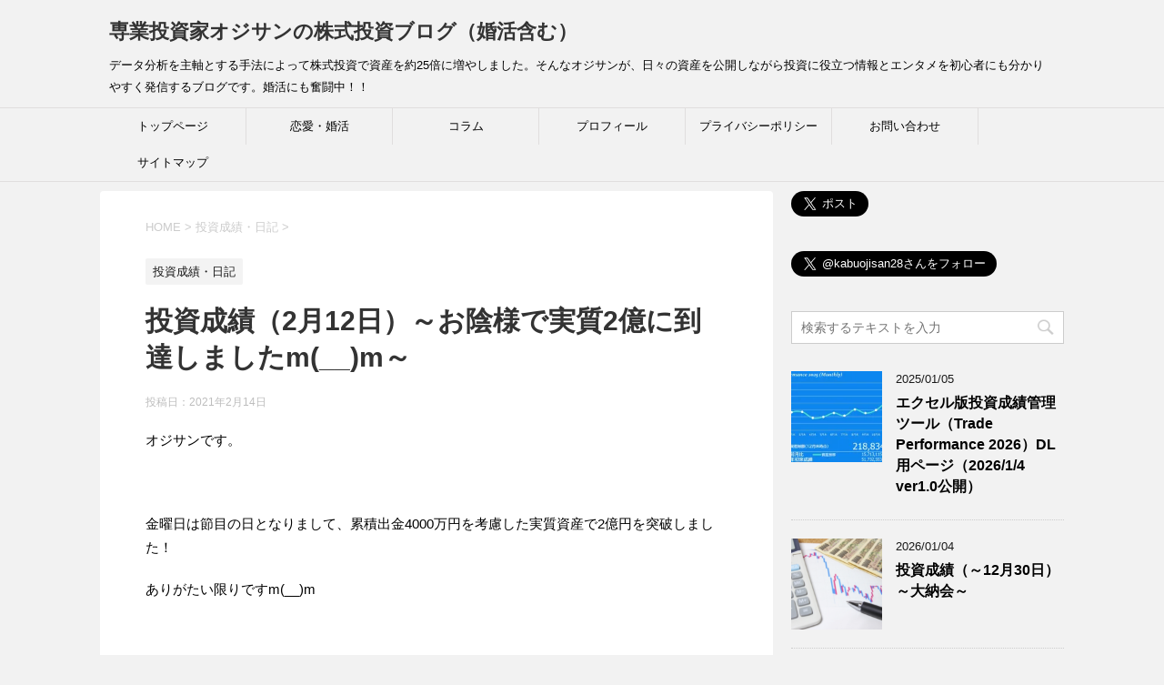

--- FILE ---
content_type: text/html; charset=UTF-8
request_url: https://kabu-ojisan.com/archives/5077
body_size: 15004
content:
<!DOCTYPE html>
<!--[if lt IE 7]>
<html class="ie6" lang="ja"> <![endif]-->
<!--[if IE 7]>
<html class="i7" lang="ja"> <![endif]-->
<!--[if IE 8]>
<html class="ie" lang="ja"> <![endif]-->
<!--[if gt IE 8]><!-->
<html lang="ja">
	<!--<![endif]-->
	<head prefix="og: http://ogp.me/ns# fb: http://ogp.me/ns/fb# article: http://ogp.me/ns/article#">

<script async src="//pagead2.googlesyndication.com/pagead/js/adsbygoogle.js"></script>
<script>
  (adsbygoogle = window.adsbygoogle || []).push({
    google_ad_client: "ca-pub-8078467287247273",
    enable_page_level_ads: true
  });
</script>

		<meta charset="UTF-8" >
		<meta name="viewport" content="width=device-width,initial-scale=1.0,user-scalable=yes">
		<meta name="format-detection" content="telephone=no" >
		
		
		<link rel="alternate" type="application/rss+xml" title="専業投資家オジサンの株式投資ブログ（婚活含む） RSS Feed" href="https://kabu-ojisan.com/feed" />
		<link rel="pingback" href="https://kabu-ojisan.com/xmlrpc.php" >
		<!--[if lt IE 9]>
		<script src="http://css3-mediaqueries-js.googlecode.com/svn/trunk/css3-mediaqueries.js"></script>
		<script src="https://kabu-ojisan.com/wp-content/themes/stinger8/js/html5shiv.js"></script>
		<![endif]-->
				<title>投資成績（2月12日）～お陰様で実質2億に到達しましたm(__)m～</title>

<!-- All in One SEO Pack 2.12 by Michael Torbert of Semper Fi Web Design[1230,1303] -->
<link rel="canonical" href="https://kabu-ojisan.com/archives/5077" />
			<script type="text/javascript" >
				window.ga=window.ga||function(){(ga.q=ga.q||[]).push(arguments)};ga.l=+new Date;
				ga('create', 'UA-128225092-1', 'auto');
				// Plugins
				
				ga('send', 'pageview');
			</script>
			<script async src="https://www.google-analytics.com/analytics.js"></script>
			<!-- /all in one seo pack -->
<link rel='dns-prefetch' href='//s0.wp.com' />
<link rel='dns-prefetch' href='//secure.gravatar.com' />
<link rel='dns-prefetch' href='//ajax.googleapis.com' />
<link rel='dns-prefetch' href='//s.w.org' />
		<script type="text/javascript">
			window._wpemojiSettings = {"baseUrl":"https:\/\/s.w.org\/images\/core\/emoji\/2.3\/72x72\/","ext":".png","svgUrl":"https:\/\/s.w.org\/images\/core\/emoji\/2.3\/svg\/","svgExt":".svg","source":{"concatemoji":"https:\/\/kabu-ojisan.com\/wp-includes\/js\/wp-emoji-release.min.js?ver=4.8.25"}};
			!function(t,a,e){var r,i,n,o=a.createElement("canvas"),l=o.getContext&&o.getContext("2d");function c(t){var e=a.createElement("script");e.src=t,e.defer=e.type="text/javascript",a.getElementsByTagName("head")[0].appendChild(e)}for(n=Array("flag","emoji4"),e.supports={everything:!0,everythingExceptFlag:!0},i=0;i<n.length;i++)e.supports[n[i]]=function(t){var e,a=String.fromCharCode;if(!l||!l.fillText)return!1;switch(l.clearRect(0,0,o.width,o.height),l.textBaseline="top",l.font="600 32px Arial",t){case"flag":return(l.fillText(a(55356,56826,55356,56819),0,0),e=o.toDataURL(),l.clearRect(0,0,o.width,o.height),l.fillText(a(55356,56826,8203,55356,56819),0,0),e===o.toDataURL())?!1:(l.clearRect(0,0,o.width,o.height),l.fillText(a(55356,57332,56128,56423,56128,56418,56128,56421,56128,56430,56128,56423,56128,56447),0,0),e=o.toDataURL(),l.clearRect(0,0,o.width,o.height),l.fillText(a(55356,57332,8203,56128,56423,8203,56128,56418,8203,56128,56421,8203,56128,56430,8203,56128,56423,8203,56128,56447),0,0),e!==o.toDataURL());case"emoji4":return l.fillText(a(55358,56794,8205,9794,65039),0,0),e=o.toDataURL(),l.clearRect(0,0,o.width,o.height),l.fillText(a(55358,56794,8203,9794,65039),0,0),e!==o.toDataURL()}return!1}(n[i]),e.supports.everything=e.supports.everything&&e.supports[n[i]],"flag"!==n[i]&&(e.supports.everythingExceptFlag=e.supports.everythingExceptFlag&&e.supports[n[i]]);e.supports.everythingExceptFlag=e.supports.everythingExceptFlag&&!e.supports.flag,e.DOMReady=!1,e.readyCallback=function(){e.DOMReady=!0},e.supports.everything||(r=function(){e.readyCallback()},a.addEventListener?(a.addEventListener("DOMContentLoaded",r,!1),t.addEventListener("load",r,!1)):(t.attachEvent("onload",r),a.attachEvent("onreadystatechange",function(){"complete"===a.readyState&&e.readyCallback()})),(r=e.source||{}).concatemoji?c(r.concatemoji):r.wpemoji&&r.twemoji&&(c(r.twemoji),c(r.wpemoji)))}(window,document,window._wpemojiSettings);
		</script>
		<style type="text/css">
img.wp-smiley,
img.emoji {
	display: inline !important;
	border: none !important;
	box-shadow: none !important;
	height: 1em !important;
	width: 1em !important;
	margin: 0 .07em !important;
	vertical-align: -0.1em !important;
	background: none !important;
	padding: 0 !important;
}
</style>
<link rel='stylesheet' id='contact-form-7-css'  href='https://kabu-ojisan.com/wp-content/plugins/contact-form-7/includes/css/styles.css?ver=5.1.1' type='text/css' media='all' />
<link rel='stylesheet' id='ez-icomoon-css'  href='https://kabu-ojisan.com/wp-content/plugins/easy-table-of-contents/vendor/icomoon/style.min.css?ver=1.7' type='text/css' media='all' />
<link rel='stylesheet' id='ez-toc-css'  href='https://kabu-ojisan.com/wp-content/plugins/easy-table-of-contents/assets/css/screen.min.css?ver=1.7' type='text/css' media='all' />
<style id='ez-toc-inline-css' type='text/css'>
div#ez-toc-container p.ez-toc-title {font-size: 120%;}div#ez-toc-container p.ez-toc-title {font-weight: 500;}div#ez-toc-container ul li {font-size: 95%;}
</style>
<link rel='stylesheet' id='normalize-css'  href='https://kabu-ojisan.com/wp-content/themes/stinger8/css/normalize.css?ver=1.5.9' type='text/css' media='all' />
<link rel='stylesheet' id='font-awesome-css'  href='https://kabu-ojisan.com/wp-content/themes/stinger8/css/fontawesome/css/font-awesome.min.css?ver=4.5.0' type='text/css' media='all' />
<link rel='stylesheet' id='style-css'  href='https://kabu-ojisan.com/wp-content/themes/stinger8/style.css?ver=4.8.25' type='text/css' media='all' />
<link rel='stylesheet' id='nep_native_emoji-css'  href='https://kabu-ojisan.com/wp-content/plugins/native-emoji/css/native_emoji.css?ver=3.0.1' type='text/css' media='all' />
<link rel='stylesheet' id='social-logos-css'  href='https://kabu-ojisan.com/wp-content/plugins/jetpack/_inc/social-logos/social-logos.min.css?ver=1' type='text/css' media='all' />
<link rel='stylesheet' id='jetpack_css-css'  href='https://kabu-ojisan.com/wp-content/plugins/jetpack/css/jetpack.css?ver=6.9.4' type='text/css' media='all' />
<script type='text/javascript' src='//ajax.googleapis.com/ajax/libs/jquery/1.11.3/jquery.min.js?ver=1.11.3'></script>
<script type='text/javascript'>
/* <![CDATA[ */
var related_posts_js_options = {"post_heading":"h4"};
/* ]]> */
</script>
<script type='text/javascript' src='https://kabu-ojisan.com/wp-content/plugins/jetpack/_inc/build/related-posts/related-posts.min.js?ver=20181228'></script>
<link rel='https://api.w.org/' href='https://kabu-ojisan.com/wp-json/' />
<link rel='shortlink' href='https://wp.me/p9hwkr-1jT' />
<link rel="alternate" type="application/json+oembed" href="https://kabu-ojisan.com/wp-json/oembed/1.0/embed?url=https%3A%2F%2Fkabu-ojisan.com%2Farchives%2F5077" />
<link rel="alternate" type="text/xml+oembed" href="https://kabu-ojisan.com/wp-json/oembed/1.0/embed?url=https%3A%2F%2Fkabu-ojisan.com%2Farchives%2F5077&#038;format=xml" />

<link rel='dns-prefetch' href='//v0.wordpress.com'/>
<link rel='dns-prefetch' href='//widgets.wp.com'/>
<link rel='dns-prefetch' href='//s0.wp.com'/>
<link rel='dns-prefetch' href='//0.gravatar.com'/>
<link rel='dns-prefetch' href='//1.gravatar.com'/>
<link rel='dns-prefetch' href='//2.gravatar.com'/>
<link rel='dns-prefetch' href='//i0.wp.com'/>
<link rel='dns-prefetch' href='//i1.wp.com'/>
<link rel='dns-prefetch' href='//i2.wp.com'/>
<style type='text/css'>img#wpstats{display:none}</style><style type="text/css" id="custom-background-css">
body.custom-background { background-color: #f2f2f2; }
</style>

<!-- Jetpack Open Graph Tags -->
<meta property="og:type" content="article" />
<meta property="og:title" content="投資成績（2月12日）～お陰様で実質2億に到達しましたm(__)m～" />
<meta property="og:url" content="https://kabu-ojisan.com/archives/5077" />
<meta property="og:description" content="オジサンです。 &nbsp; 金曜日は節目の日となりまして、累積出金4000万円を考慮した実質資産で2億円を突&hellip;" />
<meta property="article:published_time" content="2021-02-14T08:27:15+00:00" />
<meta property="article:modified_time" content="2021-02-14T08:27:35+00:00" />
<meta property="og:site_name" content="専業投資家オジサンの株式投資ブログ（婚活含む）" />
<meta property="og:image" content="https://i2.wp.com/kabu-ojisan.com/wp-content/uploads/2021/01/b4bdc04be8fa11abb007b72a09d6b1e3-1.png?fit=400%2C266&amp;ssl=1" />
<meta property="og:image:width" content="400" />
<meta property="og:image:height" content="266" />
<meta property="og:locale" content="ja_JP" />
<meta name="twitter:text:title" content="投資成績（2月12日）～お陰様で実質2億に到達しましたm(__)m～" />
<meta name="twitter:image" content="https://i2.wp.com/kabu-ojisan.com/wp-content/uploads/2021/01/b4bdc04be8fa11abb007b72a09d6b1e3-1.png?fit=400%2C266&#038;ssl=1&#038;w=640" />
<meta name="twitter:card" content="summary_large_image" />

<!-- End Jetpack Open Graph Tags -->
<link rel="icon" href="https://i0.wp.com/kabu-ojisan.com/wp-content/uploads/2017/10/denkyuu01-004.png?fit=20%2C32&#038;ssl=1" sizes="32x32" />
<link rel="icon" href="https://i0.wp.com/kabu-ojisan.com/wp-content/uploads/2017/10/denkyuu01-004.png?fit=20%2C32&#038;ssl=1" sizes="192x192" />
<link rel="apple-touch-icon-precomposed" href="https://i0.wp.com/kabu-ojisan.com/wp-content/uploads/2017/10/denkyuu01-004.png?fit=20%2C32&#038;ssl=1" />
<meta name="msapplication-TileImage" content="https://i0.wp.com/kabu-ojisan.com/wp-content/uploads/2017/10/denkyuu01-004.png?fit=20%2C32&#038;ssl=1" />


<meta name="msvalidate.01" content="35658854797DA0C150E3DD62E10D5BBB" />


	</head>

	<body class="post-template-default single single-post postid-5077 single-format-standard custom-background" >
			<div id="st-ami">
				<div id="wrapper">
				<div id="wrapper-in">
					<header>
						<div id="headbox-bg">
							<div class="clearfix" id="headbox">
								<nav id="s-navi" class="pcnone">
	<dl class="acordion">
		<dt class="trigger">
			<p><span class="op"><i class="fa fa-bars"></i></span></p>
		</dt>

		<dd class="acordion_tree">
						<div class="menu-%e3%83%a1%e3%82%a4%e3%83%b3%e3%83%a1%e3%83%8b%e3%83%a5%e3%83%bc-container"><ul id="menu-%e3%83%a1%e3%82%a4%e3%83%b3%e3%83%a1%e3%83%8b%e3%83%a5%e3%83%bc" class="menu"><li id="menu-item-1443" class="menu-item menu-item-type-custom menu-item-object-custom menu-item-home menu-item-1443"><a href="http://kabu-ojisan.com/">トップページ</a></li>
<li id="menu-item-1576" class="menu-item menu-item-type-custom menu-item-object-custom menu-item-1576"><a href="https://kabu-ojisan.com/archives/category/marriage">恋愛・婚活</a></li>
<li id="menu-item-1577" class="menu-item menu-item-type-custom menu-item-object-custom menu-item-1577"><a href="https://kabu-ojisan.com/archives/category/column">コラム</a></li>
<li id="menu-item-1440" class="menu-item menu-item-type-post_type menu-item-object-page menu-item-1440"><a href="https://kabu-ojisan.com/profile">プロフィール</a></li>
<li id="menu-item-1441" class="menu-item menu-item-type-post_type menu-item-object-page menu-item-1441"><a href="https://kabu-ojisan.com/privacy">プライバシーポリシー</a></li>
<li id="menu-item-1442" class="menu-item menu-item-type-post_type menu-item-object-page menu-item-1442"><a href="https://kabu-ojisan.com/form">お問い合わせ</a></li>
<li id="menu-item-1449" class="menu-item menu-item-type-post_type menu-item-object-page menu-item-1449"><a href="https://kabu-ojisan.com/sitemap">サイトマップ</a></li>
</ul></div>			<div class="clear"></div>

		</dd>
	</dl>
</nav>
									<div id="header-l">
									<!-- ロゴ又はブログ名 -->
									<p class="sitename">
										<a href="https://kabu-ojisan.com/">
											専業投資家オジサンの株式投資ブログ（婚活含む）										</a>
									</p>
									<!-- ロゴ又はブログ名ここまで -->
									<!-- キャプション -->
																			<p class="descr">
											データ分析を主軸とする手法によって株式投資で資産を約25倍に増やしました。そんなオジサンが、日々の資産を公開しながら投資に役立つ情報とエンタメを初心者にも分かりやすく発信するブログです。婚活にも奮闘中！！										</p>
																		</div><!-- /#header-l -->

							</div><!-- /#headbox-bg -->
						</div><!-- /#headbox clearfix -->

						<div id="gazou-wide">
										<div id="st-menubox">
			<div id="st-menuwide">
				<nav class="smanone clearfix"><ul id="menu-%e3%83%a1%e3%82%a4%e3%83%b3%e3%83%a1%e3%83%8b%e3%83%a5%e3%83%bc-1" class="menu"><li class="menu-item menu-item-type-custom menu-item-object-custom menu-item-home menu-item-1443"><a href="http://kabu-ojisan.com/">トップページ</a></li>
<li class="menu-item menu-item-type-custom menu-item-object-custom menu-item-1576"><a href="https://kabu-ojisan.com/archives/category/marriage">恋愛・婚活</a></li>
<li class="menu-item menu-item-type-custom menu-item-object-custom menu-item-1577"><a href="https://kabu-ojisan.com/archives/category/column">コラム</a></li>
<li class="menu-item menu-item-type-post_type menu-item-object-page menu-item-1440"><a href="https://kabu-ojisan.com/profile">プロフィール</a></li>
<li class="menu-item menu-item-type-post_type menu-item-object-page menu-item-1441"><a href="https://kabu-ojisan.com/privacy">プライバシーポリシー</a></li>
<li class="menu-item menu-item-type-post_type menu-item-object-page menu-item-1442"><a href="https://kabu-ojisan.com/form">お問い合わせ</a></li>
<li class="menu-item menu-item-type-post_type menu-item-object-page menu-item-1449"><a href="https://kabu-ojisan.com/sitemap">サイトマップ</a></li>
</ul></nav>			</div>
		</div>
	
							
						</div>
						<!-- /gazou -->

					</header>
					<div id="content-w">
<div id="content" class="clearfix">
	<div id="contentInner">

		<div class="st-main">

			<!-- ぱんくず -->
			<section id="breadcrumb">
			<ol itemscope itemtype="http://schema.org/BreadcrumbList">
					 <li itemprop="itemListElement" itemscope
      itemtype="http://schema.org/ListItem"><a href="https://kabu-ojisan.com" itemprop="item"><span itemprop="name">HOME</span></a> > <meta itemprop="position" content="1" /></li>
									<li itemprop="itemListElement" itemscope
      itemtype="http://schema.org/ListItem"><a href="https://kabu-ojisan.com/archives/category/%e6%8a%95%e8%b3%87%e6%88%90%e7%b8%be%e3%83%bb%e6%97%a5%e8%a8%98" itemprop="item">
					<span itemprop="name">投資成績・日記</span> </a> &gt;<meta itemprop="position" content="2" /></li> 
							</ol>
			</section>
			<!--/ ぱんくず -->

			<div id="post-5077" class="st-post post-5077 post type-post status-publish format-standard has-post-thumbnail hentry category-33">
				<article>
					<!--ループ開始 -->
										
										<p class="st-catgroup">
					<a href="https://kabu-ojisan.com/archives/category/%e6%8a%95%e8%b3%87%e6%88%90%e7%b8%be%e3%83%bb%e6%97%a5%e8%a8%98" title="View all posts in 投資成績・日記" rel="category tag"><span class="catname st-catid33">投資成績・日記</span></a>					</p>
									

					<h1 class="entry-title">投資成績（2月12日）～お陰様で実質2億に到達しましたm(__)m～</h1>

					<div class="blogbox">
						<p><span class="kdate">
															投稿日：<time class="updated" datetime="2021-02-14T17:27:15+0900">2021年2月14日</time>
													</span></p>
					</div>

					<div class="mainbox">
							<div class="entry-content">
								<p>オジサンです。</p>
<p>&nbsp;</p>
<p>金曜日は節目の日となりまして、累積出金4000万円を考慮した実質資産で2億円を突破しました！</p>
<p>ありがたい限りですm(__)m</p>
<p>&nbsp;</p>
<p>ブログの方では、よく受ける質問を回答しておきます。</p>
<p>&nbsp;</p>
<p><strong>Q：入金はいくらしたの？</strong></p>
<p>⇒累積で400万円くらいです。</p>
<p>&nbsp;</p>
<p><strong>Q：出金4000万円は何でしたの？</strong></p>
<p>⇒2000万円は太陽光発電設備購入資金に、もう2000万円は自重のための出金です。</p>
<p>毎年1000万ずつ出金することを目標にしています。</p>
<p>&nbsp;</p>
<p><strong>Q：どのくらいの期間で2億円に達したの？</strong></p>
<p>⇒投資歴は18年です。</p>
<p>最初の7年は負けが多かったので、実質ではリーマンショック後の11年間で2億円を作ったという感じです。</p>
<p>ちなみに1億円突破は2019年5月22日だったようです↓</p>
<blockquote class="wp-embedded-content" data-secret="xH279E0N40"><p><a href="https://kabu-ojisan.com/archives/2249">投資成績（5月22日）～オジサンが株で1億円作るまでの歴史～</a></p></blockquote>
<p><iframe class="wp-embedded-content" sandbox="allow-scripts" security="restricted" style="position: absolute; clip: rect(1px, 1px, 1px, 1px);" src="https://kabu-ojisan.com/archives/2249/embed#?secret=xH279E0N40" data-secret="xH279E0N40" width="600" height="338" title="&#8220;投資成績（5月22日）～オジサンが株で1億円作るまでの歴史～&#8221; &#8212; 専業投資家オジサンの株式投資ブログ（婚活含む）" frameborder="0" marginwidth="0" marginheight="0" scrolling="no"></iframe></p>
<p>&nbsp;</p>
<p>一応今回は節目となりましたので、口座のスクショはPCのものとスマホのものを両方掲載しました。</p>
<p>PCブラウザは数字の改ざんが簡単に出来てしまうらしいので。</p>
<p>&nbsp;</p>
<p>次は3億円目指すと言いたいですが、まずは大きく減らさないように気を付けたいのが本音。</p>
<p>&nbsp;</p>
<p>引き続きよろしくお願いいたします！</p>
<p>&nbsp;</p>
<p><strong>【本日の成績】</strong></p>
<p>※下段は米国株用のマネックス口座（米ドル表示です）</p>
<p id="DstYBbi"><img data-attachment-id="5078" data-permalink="https://kabu-ojisan.com/archives/5077/img_6028da46319c6" data-orig-file="https://i2.wp.com/kabu-ojisan.com/wp-content/uploads/2021/02/img_6028da46319c6.png?fit=372%2C83&amp;ssl=1" data-orig-size="372,83" data-comments-opened="1" data-image-meta="{&quot;aperture&quot;:&quot;0&quot;,&quot;credit&quot;:&quot;&quot;,&quot;camera&quot;:&quot;&quot;,&quot;caption&quot;:&quot;&quot;,&quot;created_timestamp&quot;:&quot;0&quot;,&quot;copyright&quot;:&quot;&quot;,&quot;focal_length&quot;:&quot;0&quot;,&quot;iso&quot;:&quot;0&quot;,&quot;shutter_speed&quot;:&quot;0&quot;,&quot;title&quot;:&quot;&quot;,&quot;orientation&quot;:&quot;0&quot;}" data-image-title="img_6028da46319c6" data-image-description="" data-medium-file="https://i2.wp.com/kabu-ojisan.com/wp-content/uploads/2021/02/img_6028da46319c6.png?fit=300%2C67&amp;ssl=1" data-large-file="https://i2.wp.com/kabu-ojisan.com/wp-content/uploads/2021/02/img_6028da46319c6.png?fit=372%2C83&amp;ssl=1" class="alignnone size-full wp-image-5078 " src="https://i2.wp.com/kabu-ojisan.com/wp-content/uploads/2021/02/img_6028da46319c6.png?w=700&#038;ssl=1" alt="" srcset="https://i2.wp.com/kabu-ojisan.com/wp-content/uploads/2021/02/img_6028da46319c6.png?w=372&amp;ssl=1 372w, https://i2.wp.com/kabu-ojisan.com/wp-content/uploads/2021/02/img_6028da46319c6.png?resize=300%2C67&amp;ssl=1 300w" sizes="(max-width: 372px) 100vw, 372px" data-recalc-dims="1" /></p>
<p id="YFgjPtg"><img data-attachment-id="5080" data-permalink="https://kabu-ojisan.com/archives/5077/img_6028db9fc47fa" data-orig-file="https://i0.wp.com/kabu-ojisan.com/wp-content/uploads/2021/02/img_6028db9fc47fa.png?fit=518%2C209&amp;ssl=1" data-orig-size="518,209" data-comments-opened="1" data-image-meta="{&quot;aperture&quot;:&quot;0&quot;,&quot;credit&quot;:&quot;&quot;,&quot;camera&quot;:&quot;&quot;,&quot;caption&quot;:&quot;&quot;,&quot;created_timestamp&quot;:&quot;0&quot;,&quot;copyright&quot;:&quot;&quot;,&quot;focal_length&quot;:&quot;0&quot;,&quot;iso&quot;:&quot;0&quot;,&quot;shutter_speed&quot;:&quot;0&quot;,&quot;title&quot;:&quot;&quot;,&quot;orientation&quot;:&quot;0&quot;}" data-image-title="img_6028db9fc47fa" data-image-description="" data-medium-file="https://i0.wp.com/kabu-ojisan.com/wp-content/uploads/2021/02/img_6028db9fc47fa.png?fit=300%2C121&amp;ssl=1" data-large-file="https://i0.wp.com/kabu-ojisan.com/wp-content/uploads/2021/02/img_6028db9fc47fa.png?fit=518%2C209&amp;ssl=1" class="alignnone size-full wp-image-5080 " src="https://i0.wp.com/kabu-ojisan.com/wp-content/uploads/2021/02/img_6028db9fc47fa.png?w=700&#038;ssl=1" alt="" srcset="https://i0.wp.com/kabu-ojisan.com/wp-content/uploads/2021/02/img_6028db9fc47fa.png?w=518&amp;ssl=1 518w, https://i0.wp.com/kabu-ojisan.com/wp-content/uploads/2021/02/img_6028db9fc47fa.png?resize=300%2C121&amp;ssl=1 300w" sizes="(max-width: 518px) 100vw, 518px" data-recalc-dims="1" /></p>
<p id="lDSNJdc"><img data-attachment-id="4433" data-permalink="https://kabu-ojisan.com/archives/4430/img_5f215f80c5f51" data-orig-file="https://i0.wp.com/kabu-ojisan.com/wp-content/uploads/2020/07/img_5f215f80c5f51.png?fit=578%2C32&amp;ssl=1" data-orig-size="578,32" data-comments-opened="1" data-image-meta="{&quot;aperture&quot;:&quot;0&quot;,&quot;credit&quot;:&quot;&quot;,&quot;camera&quot;:&quot;&quot;,&quot;caption&quot;:&quot;&quot;,&quot;created_timestamp&quot;:&quot;0&quot;,&quot;copyright&quot;:&quot;&quot;,&quot;focal_length&quot;:&quot;0&quot;,&quot;iso&quot;:&quot;0&quot;,&quot;shutter_speed&quot;:&quot;0&quot;,&quot;title&quot;:&quot;&quot;,&quot;orientation&quot;:&quot;0&quot;}" data-image-title="img_5f215f80c5f51" data-image-description="" data-medium-file="https://i0.wp.com/kabu-ojisan.com/wp-content/uploads/2020/07/img_5f215f80c5f51.png?fit=300%2C17&amp;ssl=1" data-large-file="https://i0.wp.com/kabu-ojisan.com/wp-content/uploads/2020/07/img_5f215f80c5f51.png?fit=578%2C32&amp;ssl=1" class="alignnone size-full wp-image-4433 " src="https://i0.wp.com/kabu-ojisan.com/wp-content/uploads/2020/07/img_5f215f80c5f51.png?w=700&amp;ssl=1" sizes="(max-width: 578px) 100vw, 578px" srcset="https://i0.wp.com/kabu-ojisan.com/wp-content/uploads/2020/07/img_5f215f80c5f51.png?w=578&amp;ssl=1 578w, https://i0.wp.com/kabu-ojisan.com/wp-content/uploads/2020/07/img_5f215f80c5f51.png?resize=300%2C17&amp;ssl=1 300w" alt="" width="578" height="32" data-attachment-id="4433" data-permalink="https://kabu-ojisan.com/archives/4430/img_5f215f80c5f51" data-orig-file="https://i0.wp.com/kabu-ojisan.com/wp-content/uploads/2020/07/img_5f215f80c5f51.png?fit=578%2C32&amp;ssl=1" data-orig-size="578,32" data-comments-opened="1" data-image-meta="{&quot;aperture&quot;:&quot;0&quot;,&quot;credit&quot;:&quot;&quot;,&quot;camera&quot;:&quot;&quot;,&quot;caption&quot;:&quot;&quot;,&quot;created_timestamp&quot;:&quot;0&quot;,&quot;copyright&quot;:&quot;&quot;,&quot;focal_length&quot;:&quot;0&quot;,&quot;iso&quot;:&quot;0&quot;,&quot;shutter_speed&quot;:&quot;0&quot;,&quot;title&quot;:&quot;&quot;,&quot;orientation&quot;:&quot;0&quot;}" data-image-title="img_5f215f80c5f51" data-image-description="" data-medium-file="https://i0.wp.com/kabu-ojisan.com/wp-content/uploads/2020/07/img_5f215f80c5f51.png?fit=300%2C17&amp;ssl=1" data-large-file="https://i0.wp.com/kabu-ojisan.com/wp-content/uploads/2020/07/img_5f215f80c5f51.png?fit=578%2C32&amp;ssl=1" /></p>
<p id="cMTymoi"><img data-attachment-id="5079" data-permalink="https://kabu-ojisan.com/archives/5077/img_6028da6039413" data-orig-file="https://i0.wp.com/kabu-ojisan.com/wp-content/uploads/2021/02/img_6028da6039413.png?fit=730%2C457&amp;ssl=1" data-orig-size="730,457" data-comments-opened="1" data-image-meta="{&quot;aperture&quot;:&quot;0&quot;,&quot;credit&quot;:&quot;&quot;,&quot;camera&quot;:&quot;&quot;,&quot;caption&quot;:&quot;&quot;,&quot;created_timestamp&quot;:&quot;0&quot;,&quot;copyright&quot;:&quot;&quot;,&quot;focal_length&quot;:&quot;0&quot;,&quot;iso&quot;:&quot;0&quot;,&quot;shutter_speed&quot;:&quot;0&quot;,&quot;title&quot;:&quot;&quot;,&quot;orientation&quot;:&quot;0&quot;}" data-image-title="img_6028da6039413" data-image-description="" data-medium-file="https://i0.wp.com/kabu-ojisan.com/wp-content/uploads/2021/02/img_6028da6039413.png?fit=300%2C188&amp;ssl=1" data-large-file="https://i0.wp.com/kabu-ojisan.com/wp-content/uploads/2021/02/img_6028da6039413.png?fit=700%2C438&amp;ssl=1" class="alignnone size-full wp-image-5079 " src="https://i0.wp.com/kabu-ojisan.com/wp-content/uploads/2021/02/img_6028da6039413.png?w=700&#038;ssl=1" alt="" srcset="https://i0.wp.com/kabu-ojisan.com/wp-content/uploads/2021/02/img_6028da6039413.png?w=730&amp;ssl=1 730w, https://i0.wp.com/kabu-ojisan.com/wp-content/uploads/2021/02/img_6028da6039413.png?resize=300%2C188&amp;ssl=1 300w" sizes="(max-width: 700px) 100vw, 700px" data-recalc-dims="1" /></p>
<p>※米ドル資産はブログ執筆時のドル円レートで円換算しています（現在はノーポジなので為替変動のみ）</p>
<p id="lXGoAkP"><span style="color: #ff0000;">※上記の様なグラフと表をご自分でも使ってみたい人は、<a href="https://stock-analysis28.com/tool">こちらのサイト</a>から無料のエクセルツールをダウンロードしてください</span><br />
 <span style="color: #ff0000;"><strong>（1月3日に2021年版をリリースしました！）</strong></span></p>
<p>&nbsp;</p>
<p><strong>[本日の主な売買]</strong></p>
<div class="mainbox">
<div class="mainbox">
<p><strong>（※個別の細かい売買記録はしばらく非開示で運用してみます）</strong></p>
<p>ポジションサイズは買いポジ売りポジ差し引きで1.7億円くらい。（前営業日比ほぼ変わらず）</p>
<p>&nbsp;</p>
</div>
<p>金曜日は8個くらい決算通過となりましたが、半分くらいはちょっと怪しい(+_+)</p>
<p>特に2銘柄は爆死確定レベル。</p>
<p>でも好決算もしっかりあったので、プラスとマイナスのどちらが勝つかは微妙なところです。</p>
<p>正直、ドヤった直後に2億円割り込みたくないんだが・・・</p>
<div class="mainbox">
<p><ins class="adsbygoogle" data-ad-client="ca-pub-8078467287247273" data-ad-slot="5506414023" data-adsbygoogle-status="done"><ins id="aswift_1_expand"><ins id="aswift_1_anchor"><iframe id="aswift_1" src="https://googleads.g.doubleclick.net/pagead/ads?guci=2.2.0.0.2.2.0.0&amp;client=ca-pub-8078467287247273&amp;output=html&amp;h=250&amp;slotname=5506414023&amp;adk=1833173272&amp;adf=2519585666&amp;pi=t.ma~as.5506414023&amp;w=300&amp;lmt=1604485347&amp;psa=1&amp;format=300x250&amp;url=https%3A%2F%2Fkabu-ojisan.com%2Farchives%2F4759&amp;flash=0&amp;wgl=1&amp;uach=WyJXaW5kb3dzIiwiMTAuMCIsIng4NiIsIiIsIjg2LjAuNDI0MC4xMTEiLFtdXQ..&amp;tt_state=W3siaXNzdWVyT3JpZ2luIjoiaHR0cHM6Ly9hZHNlcnZpY2UuZ29vZ2xlLmNvbSIsInN0YXRlIjowfSx7Imlzc3Vlck9yaWdpbiI6Imh0dHBzOi8vYXR0ZXN0YXRpb24uYW5kcm9pZC5jb20iLCJzdGF0ZSI6MH1d&amp;dt=1604485347207&amp;bpp=6&amp;bdt=231&amp;idt=6&amp;shv=r20201029&amp;cbv=r20190131&amp;ptt=9&amp;saldr=aa&amp;abxe=1&amp;cookie=ID%3D3aca802da0530bfa-22ea276d00c400ab%3AT%3D1602394743%3ART%3D1602394743%3AS%3DALNI_MZIaNoeuL0sWZyH6KePCM46jyXnDg&amp;prev_fmts=0x0&amp;nras=1&amp;correlator=7632728069766&amp;frm=20&amp;pv=1&amp;ga_vid=2084241716.1554624606&amp;ga_sid=1604485347&amp;ga_hid=1560700425&amp;ga_fc=0&amp;iag=0&amp;icsg=2264298&amp;dssz=17&amp;mdo=0&amp;mso=0&amp;u_tz=540&amp;u_his=2&amp;u_java=0&amp;u_h=1080&amp;u_w=1920&amp;u_ah=1040&amp;u_aw=1920&amp;u_cd=24&amp;u_nplug=3&amp;u_nmime=4&amp;adx=281&amp;ady=2206&amp;biw=1522&amp;bih=750&amp;scr_x=0&amp;scr_y=0&amp;oid=3&amp;pvsid=3829780395786176&amp;pem=995&amp;ref=https%3A%2F%2Fkabu-ojisan.com%2F&amp;rx=0&amp;eae=0&amp;fc=1920&amp;brdim=0%2C0%2C0%2C0%2C1920%2C0%2C1920%2C1040%2C1536%2C750&amp;vis=1&amp;rsz=%7C%7CoeEbr%7C&amp;abl=CS&amp;pfx=0&amp;fu=8192&amp;bc=31&amp;ifi=1&amp;uci=a!1&amp;btvi=1&amp;fsb=1&amp;xpc=urCAKah7Ol&amp;p=https%3A//kabu-ojisan.com&amp;dtd=18" name="aswift_1" width="300" height="250" frameborder="0" marginwidth="0" marginheight="0" scrolling="no" sandbox="allow-forms allow-popups allow-popups-to-escape-sandbox allow-same-origin allow-scripts allow-top-navigation-by-user-activation" allowfullscreen="allowfullscreen" data-google-container-id="a!1" data-google-query-id="CIaS_tjV6OwCFfszrQYdCwYGxQ" data-load-complete="true" data-mce-fragment="1"></iframe></ins></ins></ins></p>
</div>
<p>オジサンはツイッターもやってますので宜しければフォローをお願いしますm(__)m</p>
<div class="mainbox">
<p><span class="username u-dir" dir="ltr"><a class="DashboardProfileCard-screennameLink u-linkComplex u-linkClean js-nav" href="https://twitter.com/kabuojisan28" rel="noopener">@<b class="u-linkComplex-target">kabuojisan28</b></a></span></p>
</div>
</div>

<div id='jp-relatedposts' class='jp-relatedposts' >
	<h3 class="jp-relatedposts-headline"><em>関連</em></h3>
</div>							</div>
						<div class="adbox">

				
	
							
	</div>
		
							
					</div><!-- .mainboxここまで -->
	
							<div class="sns">
	<ul class="clearfix">
		<!--ツイートボタン-->
		<li class="twitter"> 
		<a onclick="window.open('//twitter.com/intent/tweet?url=https%3A%2F%2Fkabu-ojisan.com%2Farchives%2F5077&text=%E6%8A%95%E8%B3%87%E6%88%90%E7%B8%BE%EF%BC%882%E6%9C%8812%E6%97%A5%EF%BC%89%EF%BD%9E%E3%81%8A%E9%99%B0%E6%A7%98%E3%81%A7%E5%AE%9F%E8%B3%AA2%E5%84%84%E3%81%AB%E5%88%B0%E9%81%94%E3%81%97%E3%81%BE%E3%81%97%E3%81%9Fm%28__%29m%EF%BD%9E&tw_p=tweetbutton', '', 'width=500,height=450'); return false;"><i class="fa fa-twitter"></i><span class="snstext " >Twitter</span></a>
		</li>

		<!--Facebookボタン-->      
		<li class="facebook">
		<a href="//www.facebook.com/sharer.php?src=bm&u=https%3A%2F%2Fkabu-ojisan.com%2Farchives%2F5077&t=%E6%8A%95%E8%B3%87%E6%88%90%E7%B8%BE%EF%BC%882%E6%9C%8812%E6%97%A5%EF%BC%89%EF%BD%9E%E3%81%8A%E9%99%B0%E6%A7%98%E3%81%A7%E5%AE%9F%E8%B3%AA2%E5%84%84%E3%81%AB%E5%88%B0%E9%81%94%E3%81%97%E3%81%BE%E3%81%97%E3%81%9Fm%28__%29m%EF%BD%9E" target="_blank"><i class="fa fa-facebook"></i><span class="snstext " >Facebook</span>
		</a>
		</li>

		<!--Google+1ボタン-->
		<li class="googleplus">
		<a href="https://plus.google.com/share?url=https%3A%2F%2Fkabu-ojisan.com%2Farchives%2F5077" target="_blank"><i class="fa fa-google-plus"></i><span class="snstext " >Google+</span></a>
		</li>

		<!--ポケットボタン-->      
		<li class="pocket">
		<a onclick="window.open('//getpocket.com/edit?url=https%3A%2F%2Fkabu-ojisan.com%2Farchives%2F5077&title=%E6%8A%95%E8%B3%87%E6%88%90%E7%B8%BE%EF%BC%882%E6%9C%8812%E6%97%A5%EF%BC%89%EF%BD%9E%E3%81%8A%E9%99%B0%E6%A7%98%E3%81%A7%E5%AE%9F%E8%B3%AA2%E5%84%84%E3%81%AB%E5%88%B0%E9%81%94%E3%81%97%E3%81%BE%E3%81%97%E3%81%9Fm%28__%29m%EF%BD%9E', '', 'width=500,height=350'); return false;"><i class="fa fa-get-pocket"></i><span class="snstext " >Pocket</span></a></li>

		<!--はてブボタン-->  
		<li class="hatebu">       
			<a href="//b.hatena.ne.jp/entry/https://kabu-ojisan.com/archives/5077" class="hatena-bookmark-button" data-hatena-bookmark-layout="simple" title="投資成績（2月12日）～お陰様で実質2億に到達しましたm(__)m～"><span style="font-weight:bold" class="fa-hatena">B!</span><span class="snstext " >はてブ</span>
			</a><script type="text/javascript" src="//b.st-hatena.com/js/bookmark_button.js" charset="utf-8" async="async"></script>

		</li>

		<!--LINEボタン-->   
		<li class="line">
		<a href="//line.me/R/msg/text/?%E6%8A%95%E8%B3%87%E6%88%90%E7%B8%BE%EF%BC%882%E6%9C%8812%E6%97%A5%EF%BC%89%EF%BD%9E%E3%81%8A%E9%99%B0%E6%A7%98%E3%81%A7%E5%AE%9F%E8%B3%AA2%E5%84%84%E3%81%AB%E5%88%B0%E9%81%94%E3%81%97%E3%81%BE%E3%81%97%E3%81%9Fm%28__%29m%EF%BD%9E%0Ahttps%3A%2F%2Fkabu-ojisan.com%2Farchives%2F5077" target="_blank"><i class="fa fa-comment" aria-hidden="true"></i><span class="snstext" >LINE</span></a>
		</li>     
	</ul>

	</div> 

						<p class="tagst">
							<i class="fa fa-folder-open-o" aria-hidden="true"></i>-<a href="https://kabu-ojisan.com/archives/category/%e6%8a%95%e8%b3%87%e6%88%90%e7%b8%be%e3%83%bb%e6%97%a5%e8%a8%98" rel="category tag">投資成績・日記</a><br/>
													</p>

					
				

										<!--ループ終了-->
			</article>

					<div class="st-aside">

						<hr class="hrcss" />
<div id="comments">
     	<div id="respond" class="comment-respond">
		<p id="st-reply-title" class="comment-reply-title">comment <small><a rel="nofollow" id="cancel-comment-reply-link" href="/archives/5077#respond" style="display:none;">コメントをキャンセル</a></small></p>			<form action="https://kabu-ojisan.com/wp-comments-post.php" method="post" id="commentform" class="comment-form">
				<p class="comment-notes"><span id="email-notes">メールアドレスが公開されることはありません。</span> <span class="required">*</span> が付いている欄は必須項目です</p><p class="comment-form-comment"><label for="comment">コメント</label> 
<div id="nep_container">
	<a id="nep_call_panel" class="nep_light nep_right_bottom" data-emoji-panel="{'theme':'light', 'showOnMobile':false, 'close':false, 'position':'right_bottom'}" rel="nofollow noreferrer" title="Insert Emoji"></a>
	<div id="nep_fake_textarea" contenteditable="true" data-emoji-receptor></div>
	<textarea id="comment" name="comment" cols="45" rows="8" maxlength="65525" aria-required="true" required="required" data-emoji-textarea></textarea>
</div>
</p><p class="comment-form-author"><label for="author">名前 <span class="required">*</span></label> <input id="author" name="author" type="text" value="" size="30" maxlength="245" aria-required='true' required='required' /></p>
<p class="comment-form-email"><label for="email">メール <span class="required">*</span></label> <input id="email" name="email" type="text" value="" size="30" maxlength="100" aria-describedby="email-notes" aria-required='true' required='required' /></p>
<p class="comment-form-url"><label for="url">サイト</label> <input id="url" name="url" type="text" value="" size="30" maxlength="200" /></p>
<p class="comment-subscription-form"><input type="checkbox" name="subscribe_comments" id="subscribe_comments" value="subscribe" style="width: auto; -moz-appearance: checkbox; -webkit-appearance: checkbox;" /> <label class="subscribe-label" id="subscribe-label" for="subscribe_comments">新しいコメントをメールで通知</label></p><p class="comment-subscription-form"><input type="checkbox" name="subscribe_blog" id="subscribe_blog" value="subscribe" style="width: auto; -moz-appearance: checkbox; -webkit-appearance: checkbox;" /> <label class="subscribe-label" id="subscribe-blog-label" for="subscribe_blog">新しい投稿をメールで受け取る</label></p><p class="form-submit"><input name="submit" type="submit" id="submit" class="submit" value="コメントを送る" /> <input type='hidden' name='comment_post_ID' value='5077' id='comment_post_ID' />
<input type='hidden' name='comment_parent' id='comment_parent' value='0' />
</p><p style="display: none;"><input type="hidden" id="akismet_comment_nonce" name="akismet_comment_nonce" value="3531adfe27" /></p><p style="display: none;"><input type="hidden" id="ak_js" name="ak_js" value="186"/></p><p class="tsa_param_field_tsa_" style="display:none;">email confirm<span class="required">*</span><input type="text" name="tsa_email_param_field___" id="tsa_email_param_field___" size="30" value="" />
	</p><p class="tsa_param_field_tsa_2" style="display:none;">post date<span class="required">*</span><input type="text" name="tsa_param_field_tsa_3" id="tsa_param_field_tsa_3" size="30" value="2026-01-18 12:23:18" />
	</p>			</form>
			</div><!-- #respond -->
	</div>

<!-- END singer -->

					

						<!--ページナビ-->
						<div class="p-navi clearfix">
							<dl>
																	<dt>PREV</dt>
									<dd>
										<a href="https://kabu-ojisan.com/archives/5073">投資成績（2月10日）～S高2つで大漁！～</a>
									</dd>
																									<dt>NEXT</dt>
									<dd>
										<a href="https://kabu-ojisan.com/archives/5084">投資成績（2月15日）～祝！日経平均3万円㊗～</a>
									</dd>
															</dl>
						</div>
					</div><!-- /st-aside -->

			</div>
			<!--/post-->

		</div><!-- /st-main -->
	</div>
	<!-- /#contentInner -->
	<div id="side">
	<div class="st-aside">

					<div class="side-topad">
				<div class="ad"><p style="display:none">ツイッターボタン</p>			<div class="textwidget"><p><a href="https://twitter.com/share" class="twitter-share-button" data-via="kabuojisan28" data-size="large">Tweet</a> <script>!function(d,s,id){var js,fjs=d.getElementsByTagName(s)[0],p=/^http:/.test(d.location)?'http':'https';if(!d.getElementById(id)){js=d.createElement(s);js.id=id;js.src=p+'://platform.twitter.com/widgets.js';fjs.parentNode.insertBefore(js,fjs);}}(document, 'script', 'twitter-wjs');</script></p>
</div>
		</div><div class="ad"><p style="display:none">フォローボタン</p>			<div class="textwidget"><p><a href="https://twitter.com/kabuojisan28" class="twitter-follow-button" data-show-count="false" data-size="large">Follow @kabuojisan28</a> <script>!function(d,s,id){var js,fjs=d.getElementsByTagName(s)[0],p=/^http:/.test(d.location)?'http':'https';if(!d.getElementById(id)){js=d.createElement(s);js.id=id;js.src=p+'://platform.twitter.com/widgets.js';fjs.parentNode.insertBefore(js,fjs);}}(document, 'script', 'twitter-wjs');</script></p>
</div>
		</div><div class="ad"><div id="search">
	<form method="get" id="searchform" action="https://kabu-ojisan.com/">
		<label class="hidden" for="s">
					</label>
		<input type="text" placeholder="検索するテキストを入力" value="" name="s" id="s" />
		<input type="image" src="https://kabu-ojisan.com/wp-content/themes/stinger8/images/search.png" alt="検索" id="searchsubmit" />
	</form>
</div>
<!-- /stinger --> </div>			</div>
		
		<div class="kanren">
							<dl class="clearfix">
				<dt><a href="https://kabu-ojisan.com/archives/8697">
													<img width="150" height="150" src="https://i0.wp.com/kabu-ojisan.com/wp-content/uploads/2025/01/3f4065fb3793b4e8e123b868f99a3733.jpg?resize=150%2C150&amp;ssl=1" class="attachment-thumbnail size-thumbnail wp-post-image" alt="" srcset="https://i0.wp.com/kabu-ojisan.com/wp-content/uploads/2025/01/3f4065fb3793b4e8e123b868f99a3733.jpg?resize=150%2C150&amp;ssl=1 150w, https://i0.wp.com/kabu-ojisan.com/wp-content/uploads/2025/01/3f4065fb3793b4e8e123b868f99a3733.jpg?resize=100%2C100&amp;ssl=1 100w, https://i0.wp.com/kabu-ojisan.com/wp-content/uploads/2025/01/3f4065fb3793b4e8e123b868f99a3733.jpg?zoom=2&amp;resize=150%2C150&amp;ssl=1 300w, https://i0.wp.com/kabu-ojisan.com/wp-content/uploads/2025/01/3f4065fb3793b4e8e123b868f99a3733.jpg?zoom=3&amp;resize=150%2C150&amp;ssl=1 450w" sizes="(max-width: 150px) 100vw, 150px" data-attachment-id="8701" data-permalink="https://kabu-ojisan.com/archives/8697/%e6%b6%88%e3%81%99%e7%94%bb%e5%83%8f" data-orig-file="https://i0.wp.com/kabu-ojisan.com/wp-content/uploads/2025/01/3f4065fb3793b4e8e123b868f99a3733.jpg?fit=1334%2C810&amp;ssl=1" data-orig-size="1334,810" data-comments-opened="1" data-image-meta="{&quot;aperture&quot;:&quot;0&quot;,&quot;credit&quot;:&quot;&quot;,&quot;camera&quot;:&quot;&quot;,&quot;caption&quot;:&quot;&quot;,&quot;created_timestamp&quot;:&quot;0&quot;,&quot;copyright&quot;:&quot;&quot;,&quot;focal_length&quot;:&quot;0&quot;,&quot;iso&quot;:&quot;0&quot;,&quot;shutter_speed&quot;:&quot;0&quot;,&quot;title&quot;:&quot;&quot;,&quot;orientation&quot;:&quot;0&quot;}" data-image-title="消す画像" data-image-description="" data-medium-file="https://i0.wp.com/kabu-ojisan.com/wp-content/uploads/2025/01/3f4065fb3793b4e8e123b868f99a3733.jpg?fit=300%2C182&amp;ssl=1" data-large-file="https://i0.wp.com/kabu-ojisan.com/wp-content/uploads/2025/01/3f4065fb3793b4e8e123b868f99a3733.jpg?fit=700%2C425&amp;ssl=1" />											</a></dt>
				<dd>
					<div class="blog_info">
						<p>2025/01/05</p>
					</div>
					<p class="kanren-t"><a href="https://kabu-ojisan.com/archives/8697">エクセル版投資成績管理ツール（Trade Performance 2026）DL用ページ（2026/1/4 ver1.0公開）</a></p>

					<div class="smanone2">
											</div>
				</dd>
			</dl>
					<dl class="clearfix">
				<dt><a href="https://kabu-ojisan.com/archives/8881">
													<img width="150" height="150" src="https://i1.wp.com/kabu-ojisan.com/wp-content/uploads/2025/03/b4bdc04be8fa11abb007b72a09d6b1e3.png?resize=150%2C150&amp;ssl=1" class="attachment-thumbnail size-thumbnail wp-post-image" alt="" srcset="https://i1.wp.com/kabu-ojisan.com/wp-content/uploads/2025/03/b4bdc04be8fa11abb007b72a09d6b1e3.png?resize=150%2C150&amp;ssl=1 150w, https://i1.wp.com/kabu-ojisan.com/wp-content/uploads/2025/03/b4bdc04be8fa11abb007b72a09d6b1e3.png?resize=100%2C100&amp;ssl=1 100w, https://i1.wp.com/kabu-ojisan.com/wp-content/uploads/2025/03/b4bdc04be8fa11abb007b72a09d6b1e3.png?zoom=2&amp;resize=150%2C150&amp;ssl=1 300w" sizes="(max-width: 150px) 100vw, 150px" data-attachment-id="8778" data-permalink="https://kabu-ojisan.com/archives/8776/%e3%82%b5%e3%83%a0%e3%83%8d%e7%94%bb%e5%83%8f-27" data-orig-file="https://i1.wp.com/kabu-ojisan.com/wp-content/uploads/2025/03/b4bdc04be8fa11abb007b72a09d6b1e3.png?fit=400%2C266&amp;ssl=1" data-orig-size="400,266" data-comments-opened="1" data-image-meta="{&quot;aperture&quot;:&quot;0&quot;,&quot;credit&quot;:&quot;&quot;,&quot;camera&quot;:&quot;&quot;,&quot;caption&quot;:&quot;&quot;,&quot;created_timestamp&quot;:&quot;0&quot;,&quot;copyright&quot;:&quot;&quot;,&quot;focal_length&quot;:&quot;0&quot;,&quot;iso&quot;:&quot;0&quot;,&quot;shutter_speed&quot;:&quot;0&quot;,&quot;title&quot;:&quot;&quot;,&quot;orientation&quot;:&quot;0&quot;}" data-image-title="サムネ画像" data-image-description="" data-medium-file="https://i1.wp.com/kabu-ojisan.com/wp-content/uploads/2025/03/b4bdc04be8fa11abb007b72a09d6b1e3.png?fit=300%2C200&amp;ssl=1" data-large-file="https://i1.wp.com/kabu-ojisan.com/wp-content/uploads/2025/03/b4bdc04be8fa11abb007b72a09d6b1e3.png?fit=400%2C266&amp;ssl=1" />											</a></dt>
				<dd>
					<div class="blog_info">
						<p>2026/01/04</p>
					</div>
					<p class="kanren-t"><a href="https://kabu-ojisan.com/archives/8881">投資成績（～12月30日）～大納会～</a></p>

					<div class="smanone2">
											</div>
				</dd>
			</dl>
					<dl class="clearfix">
				<dt><a href="https://kabu-ojisan.com/archives/8874">
													<img width="150" height="150" src="https://i1.wp.com/kabu-ojisan.com/wp-content/uploads/2025/03/b4bdc04be8fa11abb007b72a09d6b1e3.png?resize=150%2C150&amp;ssl=1" class="attachment-thumbnail size-thumbnail wp-post-image" alt="" srcset="https://i1.wp.com/kabu-ojisan.com/wp-content/uploads/2025/03/b4bdc04be8fa11abb007b72a09d6b1e3.png?resize=150%2C150&amp;ssl=1 150w, https://i1.wp.com/kabu-ojisan.com/wp-content/uploads/2025/03/b4bdc04be8fa11abb007b72a09d6b1e3.png?resize=100%2C100&amp;ssl=1 100w, https://i1.wp.com/kabu-ojisan.com/wp-content/uploads/2025/03/b4bdc04be8fa11abb007b72a09d6b1e3.png?zoom=2&amp;resize=150%2C150&amp;ssl=1 300w" sizes="(max-width: 150px) 100vw, 150px" data-attachment-id="8778" data-permalink="https://kabu-ojisan.com/archives/8776/%e3%82%b5%e3%83%a0%e3%83%8d%e7%94%bb%e5%83%8f-27" data-orig-file="https://i1.wp.com/kabu-ojisan.com/wp-content/uploads/2025/03/b4bdc04be8fa11abb007b72a09d6b1e3.png?fit=400%2C266&amp;ssl=1" data-orig-size="400,266" data-comments-opened="1" data-image-meta="{&quot;aperture&quot;:&quot;0&quot;,&quot;credit&quot;:&quot;&quot;,&quot;camera&quot;:&quot;&quot;,&quot;caption&quot;:&quot;&quot;,&quot;created_timestamp&quot;:&quot;0&quot;,&quot;copyright&quot;:&quot;&quot;,&quot;focal_length&quot;:&quot;0&quot;,&quot;iso&quot;:&quot;0&quot;,&quot;shutter_speed&quot;:&quot;0&quot;,&quot;title&quot;:&quot;&quot;,&quot;orientation&quot;:&quot;0&quot;}" data-image-title="サムネ画像" data-image-description="" data-medium-file="https://i1.wp.com/kabu-ojisan.com/wp-content/uploads/2025/03/b4bdc04be8fa11abb007b72a09d6b1e3.png?fit=300%2C200&amp;ssl=1" data-large-file="https://i1.wp.com/kabu-ojisan.com/wp-content/uploads/2025/03/b4bdc04be8fa11abb007b72a09d6b1e3.png?fit=400%2C266&amp;ssl=1" />											</a></dt>
				<dd>
					<div class="blog_info">
						<p>2025/12/14</p>
					</div>
					<p class="kanren-t"><a href="https://kabu-ojisan.com/archives/8874">投資成績（～12月12日）～低空飛行～</a></p>

					<div class="smanone2">
											</div>
				</dd>
			</dl>
					<dl class="clearfix">
				<dt><a href="https://kabu-ojisan.com/archives/8871">
													<img width="150" height="150" src="https://i1.wp.com/kabu-ojisan.com/wp-content/uploads/2025/03/b4bdc04be8fa11abb007b72a09d6b1e3.png?resize=150%2C150&amp;ssl=1" class="attachment-thumbnail size-thumbnail wp-post-image" alt="" srcset="https://i1.wp.com/kabu-ojisan.com/wp-content/uploads/2025/03/b4bdc04be8fa11abb007b72a09d6b1e3.png?resize=150%2C150&amp;ssl=1 150w, https://i1.wp.com/kabu-ojisan.com/wp-content/uploads/2025/03/b4bdc04be8fa11abb007b72a09d6b1e3.png?resize=100%2C100&amp;ssl=1 100w, https://i1.wp.com/kabu-ojisan.com/wp-content/uploads/2025/03/b4bdc04be8fa11abb007b72a09d6b1e3.png?zoom=2&amp;resize=150%2C150&amp;ssl=1 300w" sizes="(max-width: 150px) 100vw, 150px" data-attachment-id="8778" data-permalink="https://kabu-ojisan.com/archives/8776/%e3%82%b5%e3%83%a0%e3%83%8d%e7%94%bb%e5%83%8f-27" data-orig-file="https://i1.wp.com/kabu-ojisan.com/wp-content/uploads/2025/03/b4bdc04be8fa11abb007b72a09d6b1e3.png?fit=400%2C266&amp;ssl=1" data-orig-size="400,266" data-comments-opened="1" data-image-meta="{&quot;aperture&quot;:&quot;0&quot;,&quot;credit&quot;:&quot;&quot;,&quot;camera&quot;:&quot;&quot;,&quot;caption&quot;:&quot;&quot;,&quot;created_timestamp&quot;:&quot;0&quot;,&quot;copyright&quot;:&quot;&quot;,&quot;focal_length&quot;:&quot;0&quot;,&quot;iso&quot;:&quot;0&quot;,&quot;shutter_speed&quot;:&quot;0&quot;,&quot;title&quot;:&quot;&quot;,&quot;orientation&quot;:&quot;0&quot;}" data-image-title="サムネ画像" data-image-description="" data-medium-file="https://i1.wp.com/kabu-ojisan.com/wp-content/uploads/2025/03/b4bdc04be8fa11abb007b72a09d6b1e3.png?fit=300%2C200&amp;ssl=1" data-large-file="https://i1.wp.com/kabu-ojisan.com/wp-content/uploads/2025/03/b4bdc04be8fa11abb007b72a09d6b1e3.png?fit=400%2C266&amp;ssl=1" />											</a></dt>
				<dd>
					<div class="blog_info">
						<p>2025/11/08</p>
					</div>
					<p class="kanren-t"><a href="https://kabu-ojisan.com/archives/8871">投資成績（～11月7日）～11月も好転せず・・・～</a></p>

					<div class="smanone2">
											</div>
				</dd>
			</dl>
					<dl class="clearfix">
				<dt><a href="https://kabu-ojisan.com/archives/8866">
													<img width="150" height="150" src="https://i1.wp.com/kabu-ojisan.com/wp-content/uploads/2025/03/b4bdc04be8fa11abb007b72a09d6b1e3.png?resize=150%2C150&amp;ssl=1" class="attachment-thumbnail size-thumbnail wp-post-image" alt="" srcset="https://i1.wp.com/kabu-ojisan.com/wp-content/uploads/2025/03/b4bdc04be8fa11abb007b72a09d6b1e3.png?resize=150%2C150&amp;ssl=1 150w, https://i1.wp.com/kabu-ojisan.com/wp-content/uploads/2025/03/b4bdc04be8fa11abb007b72a09d6b1e3.png?resize=100%2C100&amp;ssl=1 100w, https://i1.wp.com/kabu-ojisan.com/wp-content/uploads/2025/03/b4bdc04be8fa11abb007b72a09d6b1e3.png?zoom=2&amp;resize=150%2C150&amp;ssl=1 300w" sizes="(max-width: 150px) 100vw, 150px" data-attachment-id="8778" data-permalink="https://kabu-ojisan.com/archives/8776/%e3%82%b5%e3%83%a0%e3%83%8d%e7%94%bb%e5%83%8f-27" data-orig-file="https://i1.wp.com/kabu-ojisan.com/wp-content/uploads/2025/03/b4bdc04be8fa11abb007b72a09d6b1e3.png?fit=400%2C266&amp;ssl=1" data-orig-size="400,266" data-comments-opened="1" data-image-meta="{&quot;aperture&quot;:&quot;0&quot;,&quot;credit&quot;:&quot;&quot;,&quot;camera&quot;:&quot;&quot;,&quot;caption&quot;:&quot;&quot;,&quot;created_timestamp&quot;:&quot;0&quot;,&quot;copyright&quot;:&quot;&quot;,&quot;focal_length&quot;:&quot;0&quot;,&quot;iso&quot;:&quot;0&quot;,&quot;shutter_speed&quot;:&quot;0&quot;,&quot;title&quot;:&quot;&quot;,&quot;orientation&quot;:&quot;0&quot;}" data-image-title="サムネ画像" data-image-description="" data-medium-file="https://i1.wp.com/kabu-ojisan.com/wp-content/uploads/2025/03/b4bdc04be8fa11abb007b72a09d6b1e3.png?fit=300%2C200&amp;ssl=1" data-large-file="https://i1.wp.com/kabu-ojisan.com/wp-content/uploads/2025/03/b4bdc04be8fa11abb007b72a09d6b1e3.png?fit=400%2C266&amp;ssl=1" />											</a></dt>
				<dd>
					<div class="blog_info">
						<p>2025/11/04</p>
					</div>
					<p class="kanren-t"><a href="https://kabu-ojisan.com/archives/8866">投資成績（～10月31日）～キツイ1か月だった～</a></p>

					<div class="smanone2">
											</div>
				</dd>
			</dl>
					<dl class="clearfix">
				<dt><a href="https://kabu-ojisan.com/archives/8862">
													<img width="150" height="150" src="https://i1.wp.com/kabu-ojisan.com/wp-content/uploads/2025/03/b4bdc04be8fa11abb007b72a09d6b1e3.png?resize=150%2C150&amp;ssl=1" class="attachment-thumbnail size-thumbnail wp-post-image" alt="" srcset="https://i1.wp.com/kabu-ojisan.com/wp-content/uploads/2025/03/b4bdc04be8fa11abb007b72a09d6b1e3.png?resize=150%2C150&amp;ssl=1 150w, https://i1.wp.com/kabu-ojisan.com/wp-content/uploads/2025/03/b4bdc04be8fa11abb007b72a09d6b1e3.png?resize=100%2C100&amp;ssl=1 100w, https://i1.wp.com/kabu-ojisan.com/wp-content/uploads/2025/03/b4bdc04be8fa11abb007b72a09d6b1e3.png?zoom=2&amp;resize=150%2C150&amp;ssl=1 300w" sizes="(max-width: 150px) 100vw, 150px" data-attachment-id="8778" data-permalink="https://kabu-ojisan.com/archives/8776/%e3%82%b5%e3%83%a0%e3%83%8d%e7%94%bb%e5%83%8f-27" data-orig-file="https://i1.wp.com/kabu-ojisan.com/wp-content/uploads/2025/03/b4bdc04be8fa11abb007b72a09d6b1e3.png?fit=400%2C266&amp;ssl=1" data-orig-size="400,266" data-comments-opened="1" data-image-meta="{&quot;aperture&quot;:&quot;0&quot;,&quot;credit&quot;:&quot;&quot;,&quot;camera&quot;:&quot;&quot;,&quot;caption&quot;:&quot;&quot;,&quot;created_timestamp&quot;:&quot;0&quot;,&quot;copyright&quot;:&quot;&quot;,&quot;focal_length&quot;:&quot;0&quot;,&quot;iso&quot;:&quot;0&quot;,&quot;shutter_speed&quot;:&quot;0&quot;,&quot;title&quot;:&quot;&quot;,&quot;orientation&quot;:&quot;0&quot;}" data-image-title="サムネ画像" data-image-description="" data-medium-file="https://i1.wp.com/kabu-ojisan.com/wp-content/uploads/2025/03/b4bdc04be8fa11abb007b72a09d6b1e3.png?fit=300%2C200&amp;ssl=1" data-large-file="https://i1.wp.com/kabu-ojisan.com/wp-content/uploads/2025/03/b4bdc04be8fa11abb007b72a09d6b1e3.png?fit=400%2C266&amp;ssl=1" />											</a></dt>
				<dd>
					<div class="blog_info">
						<p>2025/10/27</p>
					</div>
					<p class="kanren-t"><a href="https://kabu-ojisan.com/archives/8862">投資成績（～10月24日）～低空飛行～</a></p>

					<div class="smanone2">
											</div>
				</dd>
			</dl>
				</div>
				<!-- 追尾広告エリア -->
		<div id="scrollad">
					</div>
		<!-- 追尾広告エリアここまで -->
	</div>
</div>
<!-- /#side -->
</div>
<!--/#content -->
</div><!-- /contentw -->
<footer>
<div id="footer">
<div id="footer-in">
<div class="footermenubox clearfix "><ul id="menu-%e3%83%95%e3%83%83%e3%82%bf%e3%83%bc%e3%83%a1%e3%83%8b%e3%83%a5%e3%83%bc" class="footermenust"><li id="menu-item-1450" class="menu-item menu-item-type-custom menu-item-object-custom menu-item-home menu-item-1450"><a href="http://kabu-ojisan.com/">トップページ</a></li>
<li id="menu-item-1451" class="menu-item menu-item-type-post_type menu-item-object-page menu-item-1451"><a href="https://kabu-ojisan.com/privacy">プライバシーポリシー</a></li>
<li id="menu-item-1452" class="menu-item menu-item-type-post_type menu-item-object-page menu-item-1452"><a href="https://kabu-ojisan.com/form">お問い合わせ</a></li>
</ul></div>	<div class="footer-wbox clearfix">

		<div class="footer-c">
			<!-- フッターのメインコンテンツ -->
			<p class="footerlogo">
			<!-- ロゴ又はブログ名 -->
									<a href="https://kabu-ojisan.com/">
									専業投資家オジサンの株式投資ブログ（婚活含む）									</a>
							</p>

			<p>
				<a href="https://kabu-ojisan.com/">データ分析を主軸とする手法によって株式投資で資産を約25倍に増やしました。そんなオジサンが、日々の資産を公開しながら投資に役立つ情報とエンタメを初心者にも分かりやすく発信するブログです。婚活にも奮闘中！！</a>
			</p>
		</div>
	</div>

	<p class="copy">Copyright&copy;
		専業投資家オジサンの株式投資ブログ（婚活含む）		,
		2026		All Rights Reserved.</p>

</div>
</div>
</footer>
</div>
<!-- /#wrapperin -->
</div>
<!-- /#wrapper -->
</div><!-- /#st-ami -->
<!-- ページトップへ戻る -->
	<div id="page-top"><a href="#wrapper" class="fa fa-angle-up"></a></div>
<!-- ページトップへ戻る　終わり -->
	<div style="display:none">
	</div>
<!--[if lte IE 8]>
<link rel='stylesheet' id='jetpack-carousel-ie8fix-css'  href='https://kabu-ojisan.com/wp-content/plugins/jetpack/modules/carousel/jetpack-carousel-ie8fix.css?ver=20121024' type='text/css' media='all' />
<![endif]-->
<script type='text/javascript' src='https://kabu-ojisan.com/wp-includes/js/comment-reply.min.js?ver=4.8.25'></script>
<script type='text/javascript' src='https://kabu-ojisan.com/wp-content/plugins/jetpack/_inc/build/photon/photon.min.js?ver=20130122'></script>
<script type='text/javascript'>
/* <![CDATA[ */
var wpcf7 = {"apiSettings":{"root":"https:\/\/kabu-ojisan.com\/wp-json\/contact-form-7\/v1","namespace":"contact-form-7\/v1"}};
/* ]]> */
</script>
<script type='text/javascript' src='https://kabu-ojisan.com/wp-content/plugins/contact-form-7/includes/js/scripts.js?ver=5.1.1'></script>
<script type='text/javascript' src='https://s0.wp.com/wp-content/js/devicepx-jetpack.js?ver=202603'></script>
<script type='text/javascript' src='https://secure.gravatar.com/js/gprofiles.js?ver=2026Janaa'></script>
<script type='text/javascript'>
/* <![CDATA[ */
var WPGroHo = {"my_hash":""};
/* ]]> */
</script>
<script type='text/javascript' src='https://kabu-ojisan.com/wp-content/plugins/jetpack/modules/wpgroho.js?ver=4.8.25'></script>
<script type='text/javascript' src='https://kabu-ojisan.com/wp-content/themes/stinger8/js/base.js?ver=4.8.25'></script>
<script type='text/javascript' src='https://kabu-ojisan.com/wp-content/themes/stinger8/js/scroll.js?ver=4.8.25'></script>
<script type='text/javascript'>
/* <![CDATA[ */
var nep_plugin_vars = {"nep_name":"Native Emoji","nep_frequently_used":"Frequently Used","nep_smileys_people":"Smileys & People","nep_animals_nature":"Animals & Nature","nep_food_drink":"Food & Drink","nep_activity_sports":"Activity & Sports","nep_travel_places":"Travel & Places","nep_objects":"Objects","nep_symbols":"Symbols","nep_flags":"Flags","nep_yellow":"No Skin Tone","nep_pale":"Light Skin Tone","nep_cream":"Medium Light Skin Tone","nep_moderate_brown":"Medium Skin Tone","nep_dark_brown":"Medium Dark Skin Tone","nep_black":"Dark Skin Tone","nep_url":"https:\/\/kabu-ojisan.com\/wp-content\/plugins\/native-emoji\/","nep_close":"\u9589\u3058\u308b"};
var nep_frequently_used = [];
/* ]]> */
</script>
<script type='text/javascript' src='https://kabu-ojisan.com/wp-content/plugins/native-emoji/js/native_emoji.js?ver=3.0.1'></script>
<script type='text/javascript' src='https://kabu-ojisan.com/wp-includes/js/wp-embed.min.js?ver=4.8.25'></script>
<script type='text/javascript' src='https://kabu-ojisan.com/wp-content/plugins/throws-spam-away/js/tsa_params.min.js?ver=2.9'></script>
<script type='text/javascript' src='https://kabu-ojisan.com/wp-content/plugins/jetpack/_inc/build/spin.min.js?ver=1.3'></script>
<script type='text/javascript' src='https://kabu-ojisan.com/wp-content/plugins/jetpack/_inc/build/jquery.spin.min.js?ver=1.3'></script>
<script type='text/javascript'>
/* <![CDATA[ */
var jetpackCarouselStrings = {"widths":[370,700,1000,1200,1400,2000],"is_logged_in":"","lang":"ja","ajaxurl":"https:\/\/kabu-ojisan.com\/wp-admin\/admin-ajax.php","nonce":"091d7f1e59","display_exif":"1","display_geo":"1","single_image_gallery":"1","single_image_gallery_media_file":"","background_color":"black","comment":"\u30b3\u30e1\u30f3\u30c8","post_comment":"\u30b3\u30e1\u30f3\u30c8\u3092\u9001\u4fe1","write_comment":"\u30b3\u30e1\u30f3\u30c8\u3092\u3069\u3046\u305e","loading_comments":"\u30b3\u30e1\u30f3\u30c8\u3092\u8aad\u307f\u8fbc\u3093\u3067\u3044\u307e\u3059\u2026","download_original":"\u30d5\u30eb\u30b5\u30a4\u30ba\u8868\u793a <span class=\"photo-size\">{0}<span class=\"photo-size-times\">\u00d7<\/span>{1}<\/span>","no_comment_text":"\u30b3\u30e1\u30f3\u30c8\u306e\u30e1\u30c3\u30bb\u30fc\u30b8\u3092\u3054\u8a18\u5165\u304f\u3060\u3055\u3044\u3002","no_comment_email":"\u30b3\u30e1\u30f3\u30c8\u3059\u308b\u306b\u306f\u30e1\u30fc\u30eb\u30a2\u30c9\u30ec\u30b9\u3092\u3054\u8a18\u5165\u304f\u3060\u3055\u3044\u3002","no_comment_author":"\u30b3\u30e1\u30f3\u30c8\u3059\u308b\u306b\u306f\u304a\u540d\u524d\u3092\u3054\u8a18\u5165\u304f\u3060\u3055\u3044\u3002","comment_post_error":"\u30b3\u30e1\u30f3\u30c8\u6295\u7a3f\u306e\u969b\u306b\u30a8\u30e9\u30fc\u304c\u767a\u751f\u3057\u307e\u3057\u305f\u3002\u5f8c\u307b\u3069\u3082\u3046\u4e00\u5ea6\u304a\u8a66\u3057\u304f\u3060\u3055\u3044\u3002","comment_approved":"\u30b3\u30e1\u30f3\u30c8\u304c\u627f\u8a8d\u3055\u308c\u307e\u3057\u305f\u3002","comment_unapproved":"\u30b3\u30e1\u30f3\u30c8\u306f\u627f\u8a8d\u5f85\u3061\u4e2d\u3067\u3059\u3002","camera":"\u30ab\u30e1\u30e9","aperture":"\u7d5e\u308a","shutter_speed":"\u30b7\u30e3\u30c3\u30bf\u30fc\u30b9\u30d4\u30fc\u30c9","focal_length":"\u7126\u70b9\u8ddd\u96e2","copyright":"\u8457\u4f5c\u6a29","comment_registration":"0","require_name_email":"1","login_url":"https:\/\/kabu-ojisan.com\/wp-login.php?redirect_to=https%3A%2F%2Fkabu-ojisan.com%2Farchives%2F5077","blog_id":"1","meta_data":["camera","aperture","shutter_speed","focal_length","copyright"],"local_comments_commenting_as":"<fieldset><label for=\"email\">\u30e1\u30fc\u30eb\u30a2\u30c9\u30ec\u30b9 (\u5fc5\u9808)<\/label> <input type=\"text\" name=\"email\" class=\"jp-carousel-comment-form-field jp-carousel-comment-form-text-field\" id=\"jp-carousel-comment-form-email-field\" \/><\/fieldset><fieldset><label for=\"author\">\u540d\u524d (\u5fc5\u9808)<\/label> <input type=\"text\" name=\"author\" class=\"jp-carousel-comment-form-field jp-carousel-comment-form-text-field\" id=\"jp-carousel-comment-form-author-field\" \/><\/fieldset><fieldset><label for=\"url\">\u30a6\u30a7\u30d6\u30b5\u30a4\u30c8<\/label> <input type=\"text\" name=\"url\" class=\"jp-carousel-comment-form-field jp-carousel-comment-form-text-field\" id=\"jp-carousel-comment-form-url-field\" \/><\/fieldset>"};
/* ]]> */
</script>
<script type='text/javascript' src='https://kabu-ojisan.com/wp-content/plugins/jetpack/_inc/build/carousel/jetpack-carousel.min.js?ver=20190102'></script>
<script async="async" type='text/javascript' src='https://kabu-ojisan.com/wp-content/plugins/akismet/_inc/form.js?ver=4.1.1'></script>

<!-- Shortcodes Ultimate custom CSS - start -->
<style type="text/css">
.box27 {
    position: relative;
    margin: 2em 0;
    padding: 0.5em 1em;
    border: solid 3px #62c1ce;
}
.box27 .box-title {
    position: absolute;
    display: inline-block;
    top: -27px;
    left: -3px;
    padding: 0 9px;
    height: 25px;
    line-height: 25px;
    vertical-align: middle;
    font-size: 17px;
    background: #62c1ce;
    color: #ffffff;
    font-weight: bold;
    border-radius: 5px 5px 0 0;
}
.box27 p {
    margin: 0; 
    padding: 0;
}

@media screen and (max-width: 500px){
     .adsbygoogle {
         overflow: visible;
     }
}
</style>
<!-- Shortcodes Ultimate custom CSS - end -->
<script type='text/javascript' src='https://stats.wp.com/e-202603.js' async='async' defer='defer'></script>
<script type='text/javascript'>
	_stq = window._stq || [];
	_stq.push([ 'view', {v:'ext',j:'1:6.9.4',blog:'137162875',post:'5077',tz:'9',srv:'kabu-ojisan.com'} ]);
	_stq.push([ 'clickTrackerInit', '137162875', '5077' ]);
</script>
</body></html>


--- FILE ---
content_type: text/html; charset=utf-8
request_url: https://www.google.com/recaptcha/api2/aframe
body_size: 268
content:
<!DOCTYPE HTML><html><head><meta http-equiv="content-type" content="text/html; charset=UTF-8"></head><body><script nonce="4wzWTseNavkpkKOX2gP71w">/** Anti-fraud and anti-abuse applications only. See google.com/recaptcha */ try{var clients={'sodar':'https://pagead2.googlesyndication.com/pagead/sodar?'};window.addEventListener("message",function(a){try{if(a.source===window.parent){var b=JSON.parse(a.data);var c=clients[b['id']];if(c){var d=document.createElement('img');d.src=c+b['params']+'&rc='+(localStorage.getItem("rc::a")?sessionStorage.getItem("rc::b"):"");window.document.body.appendChild(d);sessionStorage.setItem("rc::e",parseInt(sessionStorage.getItem("rc::e")||0)+1);localStorage.setItem("rc::h",'1768739002746');}}}catch(b){}});window.parent.postMessage("_grecaptcha_ready", "*");}catch(b){}</script></body></html>